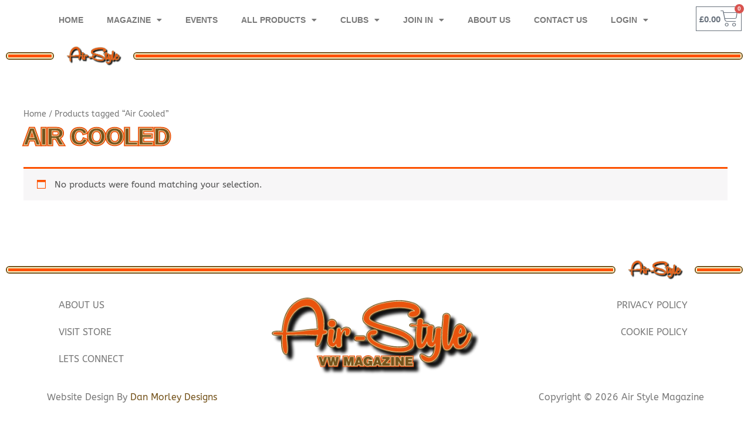

--- FILE ---
content_type: text/css
request_url: https://www.air-style.co.uk/wp-content/uploads/elementor/css/post-7.css?ver=1766421702
body_size: 699
content:
.elementor-kit-7{--e-global-color-primary:#74531D;--e-global-color-secondary:#54595F;--e-global-color-text:#7A7A7A;--e-global-color-accent:#FF5100;--e-global-typography-primary-font-family:"Swiss 721 black";--e-global-typography-primary-font-weight:600;--e-global-typography-primary-text-transform:uppercase;--e-global-typography-secondary-font-family:"Swiss 721 black";--e-global-typography-secondary-font-weight:400;--e-global-typography-secondary-text-transform:uppercase;--e-global-typography-text-font-family:"ABeeZee";--e-global-typography-text-font-size:16px;--e-global-typography-text-font-weight:400;--e-global-typography-accent-font-family:"ABeeZee";--e-global-typography-accent-font-size:21px;--e-global-typography-accent-font-weight:500;--e-global-typography-accent-text-transform:uppercase;font-family:"ABeeZee", Sans-serif;}.elementor-kit-7 button,.elementor-kit-7 input[type="button"],.elementor-kit-7 input[type="submit"],.elementor-kit-7 .elementor-button{background-color:#FD5100;font-family:"ABeeZee", Sans-serif;text-transform:uppercase;color:#FFFFFF;}.elementor-kit-7 button:hover,.elementor-kit-7 button:focus,.elementor-kit-7 input[type="button"]:hover,.elementor-kit-7 input[type="button"]:focus,.elementor-kit-7 input[type="submit"]:hover,.elementor-kit-7 input[type="submit"]:focus,.elementor-kit-7 .elementor-button:hover,.elementor-kit-7 .elementor-button:focus{background-color:#3A3A3A;color:#FFFFFF;}.elementor-kit-7 e-page-transition{background-color:#FFBC7D;}.elementor-kit-7 a{color:#75541D;font-family:"ABeeZee", Sans-serif;}.elementor-kit-7 h1{color:var( --e-global-color-primary );font-family:"Swiss 721 black", Sans-serif;font-size:40px;font-weight:600;text-transform:uppercase;}.elementor-kit-7 h2{color:var( --e-global-color-primary );font-family:"Swiss 721 black", Sans-serif;font-size:40px;text-transform:uppercase;}.elementor-kit-7 h3{color:#75541D;font-family:"Swiss 721 black", Sans-serif;text-transform:uppercase;}.elementor-kit-7 h4{color:#75541D;font-family:"Swiss 721 black", Sans-serif;text-transform:uppercase;}.elementor-kit-7 h5{color:#75541D;font-family:"Swiss 721 black", Sans-serif;text-transform:uppercase;}.elementor-kit-7 h6{color:#75541D;font-family:"Swiss 721 black", Sans-serif;text-transform:uppercase;}.elementor-kit-7 input:not([type="button"]):not([type="submit"]),.elementor-kit-7 textarea,.elementor-kit-7 .elementor-field-textual{font-family:"ABeeZee", Sans-serif;}.elementor-section.elementor-section-boxed > .elementor-container{max-width:1140px;}.e-con{--container-max-width:1140px;}.elementor-widget:not(:last-child){margin-block-end:20px;}.elementor-element{--widgets-spacing:20px 20px;--widgets-spacing-row:20px;--widgets-spacing-column:20px;}{}h1.entry-title{display:var(--page-title-display);}@media(max-width:1024px){.elementor-section.elementor-section-boxed > .elementor-container{max-width:1024px;}.e-con{--container-max-width:1024px;}}@media(max-width:767px){.elementor-section.elementor-section-boxed > .elementor-container{max-width:767px;}.e-con{--container-max-width:767px;}}/* Start Custom Fonts CSS */@font-face {
	font-family: 'Swiss 721 black';
	font-style: normal;
	font-weight: normal;
	font-display: auto;
	src: url('https://air-style.co.uk/wp-content/uploads/2020/11/NimbusSansBeckerPBlaRegular.eot');
	src: url('https://air-style.co.uk/wp-content/uploads/2020/11/NimbusSansBeckerPBlaRegular.eot?#iefix') format('embedded-opentype'),
		url('https://air-style.co.uk/wp-content/uploads/2020/11/NimbusSansBeckerPBlaRegular.woff2') format('woff2'),
		url('https://air-style.co.uk/wp-content/uploads/2020/11/NimbusSansBeckerPBlaRegular.woff') format('woff'),
		url('https://air-style.co.uk/wp-content/uploads/2020/11/NimbusSansBeckerPBlaRegular.ttf') format('truetype'),
		url('https://air-style.co.uk/wp-content/uploads/2020/11/NimbusSansBeckerPBlaRegular.svg#Swiss721black') format('svg');
}
/* End Custom Fonts CSS */

--- FILE ---
content_type: text/css
request_url: https://www.air-style.co.uk/wp-content/uploads/elementor/css/post-477.css?ver=1766421703
body_size: 1290
content:
.elementor-widget-nav-menu .elementor-nav-menu .elementor-item{font-family:var( --e-global-typography-primary-font-family ), Sans-serif;font-weight:var( --e-global-typography-primary-font-weight );text-transform:var( --e-global-typography-primary-text-transform );}.elementor-widget-nav-menu .elementor-nav-menu--main .elementor-item{color:var( --e-global-color-text );fill:var( --e-global-color-text );}.elementor-widget-nav-menu .elementor-nav-menu--main .elementor-item:hover,
					.elementor-widget-nav-menu .elementor-nav-menu--main .elementor-item.elementor-item-active,
					.elementor-widget-nav-menu .elementor-nav-menu--main .elementor-item.highlighted,
					.elementor-widget-nav-menu .elementor-nav-menu--main .elementor-item:focus{color:var( --e-global-color-accent );fill:var( --e-global-color-accent );}.elementor-widget-nav-menu .elementor-nav-menu--main:not(.e--pointer-framed) .elementor-item:before,
					.elementor-widget-nav-menu .elementor-nav-menu--main:not(.e--pointer-framed) .elementor-item:after{background-color:var( --e-global-color-accent );}.elementor-widget-nav-menu .e--pointer-framed .elementor-item:before,
					.elementor-widget-nav-menu .e--pointer-framed .elementor-item:after{border-color:var( --e-global-color-accent );}.elementor-widget-nav-menu{--e-nav-menu-divider-color:var( --e-global-color-text );}.elementor-widget-nav-menu .elementor-nav-menu--dropdown .elementor-item, .elementor-widget-nav-menu .elementor-nav-menu--dropdown  .elementor-sub-item{font-family:var( --e-global-typography-accent-font-family ), Sans-serif;font-size:var( --e-global-typography-accent-font-size );font-weight:var( --e-global-typography-accent-font-weight );text-transform:var( --e-global-typography-accent-text-transform );}.elementor-477 .elementor-element.elementor-element-cb195ca .elementor-menu-toggle{margin:0 auto;}.elementor-477 .elementor-element.elementor-element-cb195ca .elementor-nav-menu .elementor-item{font-family:"Swiss 721 black", Sans-serif;font-size:14px;font-weight:600;text-transform:uppercase;}.elementor-477 .elementor-element.elementor-element-cb195ca .elementor-nav-menu--dropdown .elementor-item, .elementor-477 .elementor-element.elementor-element-cb195ca .elementor-nav-menu--dropdown  .elementor-sub-item{font-family:"Swiss 721 black", Sans-serif;font-size:12px;font-weight:400;text-transform:uppercase;}.elementor-widget-woocommerce-menu-cart .elementor-menu-cart__toggle .elementor-button{font-family:var( --e-global-typography-primary-font-family ), Sans-serif;font-weight:var( --e-global-typography-primary-font-weight );text-transform:var( --e-global-typography-primary-text-transform );}.elementor-widget-woocommerce-menu-cart .elementor-menu-cart__product-name a{font-family:var( --e-global-typography-primary-font-family ), Sans-serif;font-weight:var( --e-global-typography-primary-font-weight );text-transform:var( --e-global-typography-primary-text-transform );}.elementor-widget-woocommerce-menu-cart .elementor-menu-cart__product-price{font-family:var( --e-global-typography-primary-font-family ), Sans-serif;font-weight:var( --e-global-typography-primary-font-weight );text-transform:var( --e-global-typography-primary-text-transform );}.elementor-widget-woocommerce-menu-cart .elementor-menu-cart__footer-buttons .elementor-button{font-family:var( --e-global-typography-primary-font-family ), Sans-serif;font-weight:var( --e-global-typography-primary-font-weight );text-transform:var( --e-global-typography-primary-text-transform );}.elementor-widget-woocommerce-menu-cart .elementor-menu-cart__footer-buttons a.elementor-button--view-cart{font-family:var( --e-global-typography-primary-font-family ), Sans-serif;font-weight:var( --e-global-typography-primary-font-weight );text-transform:var( --e-global-typography-primary-text-transform );}.elementor-widget-woocommerce-menu-cart .elementor-menu-cart__footer-buttons a.elementor-button--checkout{font-family:var( --e-global-typography-primary-font-family ), Sans-serif;font-weight:var( --e-global-typography-primary-font-weight );text-transform:var( --e-global-typography-primary-text-transform );}.elementor-widget-woocommerce-menu-cart .woocommerce-mini-cart__empty-message{font-family:var( --e-global-typography-primary-font-family ), Sans-serif;font-weight:var( --e-global-typography-primary-font-weight );text-transform:var( --e-global-typography-primary-text-transform );}.elementor-477 .elementor-element.elementor-element-a6ebfd0{--divider-style:solid;--subtotal-divider-style:solid;--elementor-remove-from-cart-button:none;--remove-from-cart-button:block;--toggle-icon-size:30px;--toggle-icon-padding:5px 5px 5px 5px;--cart-border-style:none;--cart-footer-layout:1fr 1fr;--products-max-height-sidecart:calc(100vh - 240px);--products-max-height-minicart:calc(100vh - 385px);}body:not(.rtl) .elementor-477 .elementor-element.elementor-element-a6ebfd0 .elementor-menu-cart__toggle .elementor-button-icon .elementor-button-icon-qty[data-counter]{right:-10px;top:-10px;}body.rtl .elementor-477 .elementor-element.elementor-element-a6ebfd0 .elementor-menu-cart__toggle .elementor-button-icon .elementor-button-icon-qty[data-counter]{right:10px;top:-10px;left:auto;}.elementor-477 .elementor-element.elementor-element-a6ebfd0 .widget_shopping_cart_content{--subtotal-divider-left-width:0;--subtotal-divider-right-width:0;}.elementor-bc-flex-widget .elementor-477 .elementor-element.elementor-element-e50bbbf.elementor-column .elementor-widget-wrap{align-items:center;}.elementor-477 .elementor-element.elementor-element-e50bbbf.elementor-column.elementor-element[data-element_type="column"] > .elementor-widget-wrap.elementor-element-populated{align-content:center;align-items:center;}.elementor-477 .elementor-element.elementor-element-e50bbbf > .elementor-element-populated{transition:background 0.3s, border 0.3s, border-radius 0.3s, box-shadow 0.3s;}.elementor-477 .elementor-element.elementor-element-e50bbbf > .elementor-element-populated > .elementor-background-overlay{transition:background 0.3s, border-radius 0.3s, opacity 0.3s;}.elementor-widget-divider{--divider-color:var( --e-global-color-secondary );}.elementor-widget-divider .elementor-divider__text{color:var( --e-global-color-secondary );font-family:var( --e-global-typography-secondary-font-family ), Sans-serif;font-weight:var( --e-global-typography-secondary-font-weight );text-transform:var( --e-global-typography-secondary-text-transform );}.elementor-widget-divider.elementor-view-stacked .elementor-icon{background-color:var( --e-global-color-secondary );}.elementor-widget-divider.elementor-view-framed .elementor-icon, .elementor-widget-divider.elementor-view-default .elementor-icon{color:var( --e-global-color-secondary );border-color:var( --e-global-color-secondary );}.elementor-widget-divider.elementor-view-framed .elementor-icon, .elementor-widget-divider.elementor-view-default .elementor-icon svg{fill:var( --e-global-color-secondary );}.elementor-477 .elementor-element.elementor-element-12416d0{--divider-border-style:solid;--divider-color:#FF5100;--divider-border-width:5px;}.elementor-477 .elementor-element.elementor-element-12416d0 > .elementor-widget-container{border-style:solid;border-width:2px 2px 2px 2px;border-color:#FCF8CD;border-radius:25px 25px 25px 25px;}.elementor-477 .elementor-element.elementor-element-12416d0 .elementor-divider-separator{width:100%;}.elementor-477 .elementor-element.elementor-element-12416d0 .elementor-divider{padding-block-start:0px;padding-block-end:0px;}.elementor-bc-flex-widget .elementor-477 .elementor-element.elementor-element-6b2fe83.elementor-column .elementor-widget-wrap{align-items:center;}.elementor-477 .elementor-element.elementor-element-6b2fe83.elementor-column.elementor-element[data-element_type="column"] > .elementor-widget-wrap.elementor-element-populated{align-content:center;align-items:center;}.elementor-widget-image .widget-image-caption{color:var( --e-global-color-text );font-family:var( --e-global-typography-text-font-family ), Sans-serif;font-size:var( --e-global-typography-text-font-size );font-weight:var( --e-global-typography-text-font-weight );}.elementor-bc-flex-widget .elementor-477 .elementor-element.elementor-element-7e8ed22.elementor-column .elementor-widget-wrap{align-items:center;}.elementor-477 .elementor-element.elementor-element-7e8ed22.elementor-column.elementor-element[data-element_type="column"] > .elementor-widget-wrap.elementor-element-populated{align-content:center;align-items:center;}.elementor-477 .elementor-element.elementor-element-7e8ed22 > .elementor-element-populated{transition:background 0.3s, border 0.3s, border-radius 0.3s, box-shadow 0.3s;}.elementor-477 .elementor-element.elementor-element-7e8ed22 > .elementor-element-populated > .elementor-background-overlay{transition:background 0.3s, border-radius 0.3s, opacity 0.3s;}.elementor-477 .elementor-element.elementor-element-0e83f6c{--divider-border-style:solid;--divider-color:#FF5100;--divider-border-width:5px;}.elementor-477 .elementor-element.elementor-element-0e83f6c > .elementor-widget-container{border-style:solid;border-width:2px 2px 2px 2px;border-color:#FCF8CD;border-radius:25px 25px 25px 25px;}.elementor-477 .elementor-element.elementor-element-0e83f6c .elementor-divider-separator{width:100%;}.elementor-477 .elementor-element.elementor-element-0e83f6c .elementor-divider{padding-block-start:0px;padding-block-end:0px;}.elementor-theme-builder-content-area{height:400px;}.elementor-location-header:before, .elementor-location-footer:before{content:"";display:table;clear:both;}@media(max-width:1024px){.elementor-widget-nav-menu .elementor-nav-menu--dropdown .elementor-item, .elementor-widget-nav-menu .elementor-nav-menu--dropdown  .elementor-sub-item{font-size:var( --e-global-typography-accent-font-size );}.elementor-widget-image .widget-image-caption{font-size:var( --e-global-typography-text-font-size );}}@media(max-width:767px){.elementor-widget-nav-menu .elementor-nav-menu--dropdown .elementor-item, .elementor-widget-nav-menu .elementor-nav-menu--dropdown  .elementor-sub-item{font-size:var( --e-global-typography-accent-font-size );}.elementor-477 .elementor-element.elementor-element-e50bbbf{width:15%;}.elementor-477 .elementor-element.elementor-element-6b2fe83{width:25%;}.elementor-widget-image .widget-image-caption{font-size:var( --e-global-typography-text-font-size );}.elementor-477 .elementor-element.elementor-element-7e8ed22{width:60%;}}@media(min-width:768px){.elementor-477 .elementor-element.elementor-element-d587627{width:97%;}.elementor-477 .elementor-element.elementor-element-8bc9ec3{width:2.956%;}.elementor-477 .elementor-element.elementor-element-e50bbbf{width:7.974%;}.elementor-477 .elementor-element.elementor-element-6b2fe83{width:8.983%;}.elementor-477 .elementor-element.elementor-element-7e8ed22{width:82.707%;}}@media(max-width:1024px) and (min-width:768px){.elementor-477 .elementor-element.elementor-element-e50bbbf{width:7.974%;}.elementor-477 .elementor-element.elementor-element-6b2fe83{width:8.983%;}.elementor-477 .elementor-element.elementor-element-7e8ed22{width:82.707%;}}/* Start custom CSS for divider, class: .elementor-element-12416d0 */.bar2{border:solid #74531D 2px;border-radius:25px;}/* End custom CSS */
/* Start custom CSS for divider, class: .elementor-element-0e83f6c */.bar2{border:solid #74531D 2px;border-radius:25px;}/* End custom CSS */

--- FILE ---
content_type: text/css
request_url: https://www.air-style.co.uk/wp-content/uploads/elementor/css/post-140.css?ver=1766421703
body_size: 1136
content:
.elementor-bc-flex-widget .elementor-140 .elementor-element.elementor-element-690cb167.elementor-column .elementor-widget-wrap{align-items:center;}.elementor-140 .elementor-element.elementor-element-690cb167.elementor-column.elementor-element[data-element_type="column"] > .elementor-widget-wrap.elementor-element-populated{align-content:center;align-items:center;}.elementor-140 .elementor-element.elementor-element-690cb167 > .elementor-element-populated{transition:background 0.3s, border 0.3s, border-radius 0.3s, box-shadow 0.3s;}.elementor-140 .elementor-element.elementor-element-690cb167 > .elementor-element-populated > .elementor-background-overlay{transition:background 0.3s, border-radius 0.3s, opacity 0.3s;}.elementor-widget-divider{--divider-color:var( --e-global-color-secondary );}.elementor-widget-divider .elementor-divider__text{color:var( --e-global-color-secondary );font-family:var( --e-global-typography-secondary-font-family ), Sans-serif;font-weight:var( --e-global-typography-secondary-font-weight );text-transform:var( --e-global-typography-secondary-text-transform );}.elementor-widget-divider.elementor-view-stacked .elementor-icon{background-color:var( --e-global-color-secondary );}.elementor-widget-divider.elementor-view-framed .elementor-icon, .elementor-widget-divider.elementor-view-default .elementor-icon{color:var( --e-global-color-secondary );border-color:var( --e-global-color-secondary );}.elementor-widget-divider.elementor-view-framed .elementor-icon, .elementor-widget-divider.elementor-view-default .elementor-icon svg{fill:var( --e-global-color-secondary );}.elementor-140 .elementor-element.elementor-element-4b3c399d{--divider-border-style:solid;--divider-color:#FF5100;--divider-border-width:5px;}.elementor-140 .elementor-element.elementor-element-4b3c399d > .elementor-widget-container{border-style:solid;border-width:2px 2px 2px 2px;border-color:#FCF8CD;border-radius:25px 25px 25px 25px;}.elementor-140 .elementor-element.elementor-element-4b3c399d .elementor-divider-separator{width:100%;}.elementor-140 .elementor-element.elementor-element-4b3c399d .elementor-divider{padding-block-start:0px;padding-block-end:0px;}.elementor-bc-flex-widget .elementor-140 .elementor-element.elementor-element-66bd6e14.elementor-column .elementor-widget-wrap{align-items:center;}.elementor-140 .elementor-element.elementor-element-66bd6e14.elementor-column.elementor-element[data-element_type="column"] > .elementor-widget-wrap.elementor-element-populated{align-content:center;align-items:center;}.elementor-widget-image .widget-image-caption{color:var( --e-global-color-text );font-family:var( --e-global-typography-text-font-family ), Sans-serif;font-size:var( --e-global-typography-text-font-size );font-weight:var( --e-global-typography-text-font-weight );}.elementor-bc-flex-widget .elementor-140 .elementor-element.elementor-element-7c258c19.elementor-column .elementor-widget-wrap{align-items:center;}.elementor-140 .elementor-element.elementor-element-7c258c19.elementor-column.elementor-element[data-element_type="column"] > .elementor-widget-wrap.elementor-element-populated{align-content:center;align-items:center;}.elementor-140 .elementor-element.elementor-element-7c258c19 > .elementor-element-populated{transition:background 0.3s, border 0.3s, border-radius 0.3s, box-shadow 0.3s;}.elementor-140 .elementor-element.elementor-element-7c258c19 > .elementor-element-populated > .elementor-background-overlay{transition:background 0.3s, border-radius 0.3s, opacity 0.3s;}.elementor-140 .elementor-element.elementor-element-142f5a4b{--divider-border-style:solid;--divider-color:#FF5100;--divider-border-width:5px;}.elementor-140 .elementor-element.elementor-element-142f5a4b > .elementor-widget-container{border-style:solid;border-width:2px 2px 2px 2px;border-color:#FCF8CD;border-radius:25px 25px 25px 25px;}.elementor-140 .elementor-element.elementor-element-142f5a4b .elementor-divider-separator{width:100%;}.elementor-140 .elementor-element.elementor-element-142f5a4b .elementor-divider{padding-block-start:0px;padding-block-end:0px;}.elementor-widget-nav-menu .elementor-nav-menu .elementor-item{font-family:var( --e-global-typography-primary-font-family ), Sans-serif;font-weight:var( --e-global-typography-primary-font-weight );text-transform:var( --e-global-typography-primary-text-transform );}.elementor-widget-nav-menu .elementor-nav-menu--main .elementor-item{color:var( --e-global-color-text );fill:var( --e-global-color-text );}.elementor-widget-nav-menu .elementor-nav-menu--main .elementor-item:hover,
					.elementor-widget-nav-menu .elementor-nav-menu--main .elementor-item.elementor-item-active,
					.elementor-widget-nav-menu .elementor-nav-menu--main .elementor-item.highlighted,
					.elementor-widget-nav-menu .elementor-nav-menu--main .elementor-item:focus{color:var( --e-global-color-accent );fill:var( --e-global-color-accent );}.elementor-widget-nav-menu .elementor-nav-menu--main:not(.e--pointer-framed) .elementor-item:before,
					.elementor-widget-nav-menu .elementor-nav-menu--main:not(.e--pointer-framed) .elementor-item:after{background-color:var( --e-global-color-accent );}.elementor-widget-nav-menu .e--pointer-framed .elementor-item:before,
					.elementor-widget-nav-menu .e--pointer-framed .elementor-item:after{border-color:var( --e-global-color-accent );}.elementor-widget-nav-menu{--e-nav-menu-divider-color:var( --e-global-color-text );}.elementor-widget-nav-menu .elementor-nav-menu--dropdown .elementor-item, .elementor-widget-nav-menu .elementor-nav-menu--dropdown  .elementor-sub-item{font-family:var( --e-global-typography-accent-font-family ), Sans-serif;font-size:var( --e-global-typography-accent-font-size );font-weight:var( --e-global-typography-accent-font-weight );text-transform:var( --e-global-typography-accent-text-transform );}.elementor-140 .elementor-element.elementor-element-d381f0a .elementor-menu-toggle{margin:0 auto;}.elementor-140 .elementor-element.elementor-element-d381f0a .elementor-nav-menu .elementor-item{font-family:var( --e-global-typography-text-font-family ), Sans-serif;font-size:var( --e-global-typography-text-font-size );font-weight:var( --e-global-typography-text-font-weight );}.elementor-widget-theme-site-logo .widget-image-caption{color:var( --e-global-color-text );font-family:var( --e-global-typography-text-font-family ), Sans-serif;font-size:var( --e-global-typography-text-font-size );font-weight:var( --e-global-typography-text-font-weight );}.elementor-140 .elementor-element.elementor-element-352b7cd .elementor-menu-toggle{margin:0 auto;}.elementor-140 .elementor-element.elementor-element-352b7cd .elementor-nav-menu .elementor-item{font-family:var( --e-global-typography-text-font-family ), Sans-serif;font-size:var( --e-global-typography-text-font-size );font-weight:var( --e-global-typography-text-font-weight );}.elementor-widget-text-editor{font-family:var( --e-global-typography-text-font-family ), Sans-serif;font-size:var( --e-global-typography-text-font-size );font-weight:var( --e-global-typography-text-font-weight );color:var( --e-global-color-text );}.elementor-widget-text-editor.elementor-drop-cap-view-stacked .elementor-drop-cap{background-color:var( --e-global-color-primary );}.elementor-widget-text-editor.elementor-drop-cap-view-framed .elementor-drop-cap, .elementor-widget-text-editor.elementor-drop-cap-view-default .elementor-drop-cap{color:var( --e-global-color-primary );border-color:var( --e-global-color-primary );}.elementor-widget-copyright .hfe-copyright-wrapper a, .elementor-widget-copyright .hfe-copyright-wrapper{color:var( --e-global-color-text );}.elementor-widget-copyright .hfe-copyright-wrapper, .elementor-widget-copyright .hfe-copyright-wrapper a{font-family:var( --e-global-typography-text-font-family ), Sans-serif;font-size:var( --e-global-typography-text-font-size );font-weight:var( --e-global-typography-text-font-weight );}.elementor-140 .elementor-element.elementor-element-61eeb44 .hfe-copyright-wrapper{text-align:right;}.elementor-theme-builder-content-area{height:400px;}.elementor-location-header:before, .elementor-location-footer:before{content:"";display:table;clear:both;}@media(max-width:1024px){.elementor-widget-image .widget-image-caption{font-size:var( --e-global-typography-text-font-size );}.elementor-widget-nav-menu .elementor-nav-menu--dropdown .elementor-item, .elementor-widget-nav-menu .elementor-nav-menu--dropdown  .elementor-sub-item{font-size:var( --e-global-typography-accent-font-size );}.elementor-140 .elementor-element.elementor-element-d381f0a .elementor-nav-menu .elementor-item{font-size:var( --e-global-typography-text-font-size );}.elementor-widget-theme-site-logo .widget-image-caption{font-size:var( --e-global-typography-text-font-size );}.elementor-140 .elementor-element.elementor-element-352b7cd .elementor-nav-menu .elementor-item{font-size:var( --e-global-typography-text-font-size );}.elementor-widget-text-editor{font-size:var( --e-global-typography-text-font-size );}.elementor-widget-copyright .hfe-copyright-wrapper, .elementor-widget-copyright .hfe-copyright-wrapper a{font-size:var( --e-global-typography-text-font-size );}}@media(max-width:767px){.elementor-140 .elementor-element.elementor-element-690cb167{width:60%;}.elementor-140 .elementor-element.elementor-element-66bd6e14{width:25%;}.elementor-widget-image .widget-image-caption{font-size:var( --e-global-typography-text-font-size );}.elementor-140 .elementor-element.elementor-element-7c258c19{width:15%;}.elementor-140 .elementor-element.elementor-element-0da008f{width:33%;}.elementor-widget-nav-menu .elementor-nav-menu--dropdown .elementor-item, .elementor-widget-nav-menu .elementor-nav-menu--dropdown  .elementor-sub-item{font-size:var( --e-global-typography-accent-font-size );}.elementor-140 .elementor-element.elementor-element-d381f0a .elementor-nav-menu .elementor-item{font-size:var( --e-global-typography-text-font-size );}.elementor-140 .elementor-element.elementor-element-115ee42{width:33%;}.elementor-widget-theme-site-logo .widget-image-caption{font-size:var( --e-global-typography-text-font-size );}.elementor-140 .elementor-element.elementor-element-80306b3{width:33%;}.elementor-140 .elementor-element.elementor-element-352b7cd .elementor-nav-menu .elementor-item{font-size:var( --e-global-typography-text-font-size );}.elementor-widget-text-editor{font-size:var( --e-global-typography-text-font-size );}.elementor-140 .elementor-element.elementor-element-ef07191{text-align:center;}.elementor-widget-copyright .hfe-copyright-wrapper, .elementor-widget-copyright .hfe-copyright-wrapper a{font-size:var( --e-global-typography-text-font-size );}}@media(min-width:768px){.elementor-140 .elementor-element.elementor-element-690cb167{width:82.707%;}.elementor-140 .elementor-element.elementor-element-66bd6e14{width:8.983%;}.elementor-140 .elementor-element.elementor-element-7c258c19{width:7.974%;}.elementor-140 .elementor-element.elementor-element-0da008f{width:33%;}.elementor-140 .elementor-element.elementor-element-115ee42{width:33.332%;}.elementor-140 .elementor-element.elementor-element-80306b3{width:33%;}}@media(max-width:1024px) and (min-width:768px){.elementor-140 .elementor-element.elementor-element-690cb167{width:82.707%;}.elementor-140 .elementor-element.elementor-element-66bd6e14{width:8.983%;}.elementor-140 .elementor-element.elementor-element-7c258c19{width:7.974%;}.elementor-140 .elementor-element.elementor-element-0da008f{width:33%;}.elementor-140 .elementor-element.elementor-element-115ee42{width:33%;}.elementor-140 .elementor-element.elementor-element-80306b3{width:33%;}}/* Start custom CSS for divider, class: .elementor-element-4b3c399d */.bar2{border:solid #74531D 2px;border-radius:25px;}/* End custom CSS */
/* Start custom CSS for divider, class: .elementor-element-142f5a4b */.bar2{border:solid #74531D 2px;border-radius:25px;}/* End custom CSS */

--- FILE ---
content_type: text/css
request_url: https://www.air-style.co.uk/wp-content/plugins/woocommerce-boost-sales/css/styles/style-2.css?ver=1.4.3
body_size: 367
content:
.woocommerce-boost-sales .wbs-breadcrum {
	float: left;
	width: 100%;
	border-bottom: 1px solid #cdd;
	padding: 0;
}

.woocommerce-boost-sales .wbs-content-inner .wbs-bottom {
	display: inline-block;
	width: 100%;
}

.woocommerce-boost-sales .wbs-breadcrum .wbs-header-right {
	width: 50%;
	float: right;
	padding: 35px 35px 25px;
}

.woocommerce-boost-sales .wbs-breadcrum .wbs-header-right p.wbs-current_total_cart {
	font-weight: 700;
	color: #0e1212;
	margin: 0 0 10px;
}

.woocommerce-boost-sales .wbs-breadcrum .wbs-product {
	width: 50%;
	float: left;
	border-right: 1px solid #cdd;
	padding: 35px 35px 25px;
}

.woocommerce-boost-sales .wbs-breadcrum .wbs-header-right a {
	margin: 0 2px 2px;
}

.wbs-content-inner .wbs-bottom > hr {
	display: none;
}

.woocommerce-boost-sales .wbs-breadcrum .wbs-p-image {
	width: 100px;
	float: left;
}

.woocommerce-boost-sales .wbs-breadcrum .wbs-p-image img {
	max-width: 100px;
	max-height: unset;
}

.woocommerce-boost-sales .wbs-breadcrum .wbs-combo_popup_style2 {
	display: inline-block;
	width: calc(100% - 100px);
}

.woocommerce-boost-sales .wbs-breadcrum .wbs-p-title {
	max-width: 214px;
	float: left;
}

.woocommerce-boost-sales .wbs-breadcrum .wbs-p-price {
	margin-left: 14px;
	margin-top: 10px;
	float: left;
	clear: both;
}

@media (max-width: 767px) {
	.woocommerce-boost-sales .wbs-breadcrum .wbs-product, .woocommerce-boost-sales .wbs-breadcrum .wbs-header-right {
		padding: 15px;
	}

	.woocommerce-boost-sales .wbs-breadcrum p.wbs-notify_added.wbs-title_style2 {
		display: none;
	}

	.woocommerce-boost-sales .wbs-breadcrum .wbs-p-image {
		display: block;
		width: 100%;
		text-align: center;
	}

	.woocommerce-boost-sales .wbs-breadcrum .wbs-combo_popup_style2 {
		width: 100%;
		margin: 4px auto;
	}

	.woocommerce-boost-sales .wbs-breadcrum .wbs-header-right a {
		width: 152px;
	}

}

@media (max-width: 640px) {
	.woocommerce-boost-sales .wbs-breadcrum .wbs-header-right a {
		width: 100%;
	}
}

@media screen and (max-width: 480px) {
	.woocommerce-boost-sales .wbs-breadcrum .wbs-header-right {
		width: 100%;
		float: none;
		padding: 7px;
	}

	.woocommerce-boost-sales .wbs-breadcrum .wbs-header-right a {
		width: auto;
	}
}